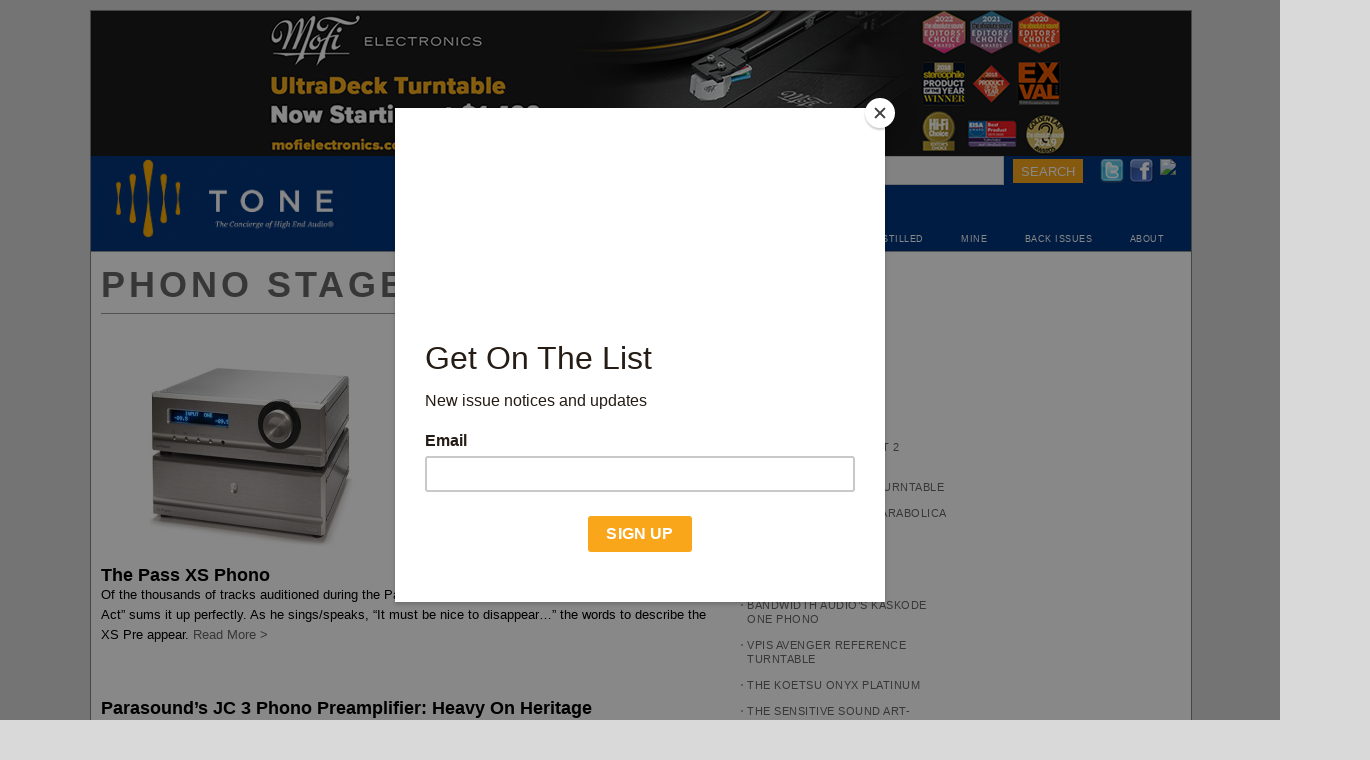

--- FILE ---
content_type: text/html; charset=UTF-8
request_url: https://www.tonepublications.com/tag/phono-stage/
body_size: 13685
content:
 




<!DOCTYPE html PUBLIC "-//W3C//DTD XHTML 1.0 Strict//EN"
"http://www.w3.org/TR/xhtml1/DTD/xhtml1-strict.dtd">
<html xmlns="http://www.w3.org/1999/xhtml">
<head>
    		<title>  Phono Stage</title>
				<meta name='robots' content='max-image-preview:large' />
<link rel='dns-prefetch' href='//www.googletagmanager.com' />
<link rel="alternate" type="application/rss+xml" title="TONEAudio MAGAZINE &raquo; Phono Stage Tag Feed" href="https://www.tonepublications.com/tag/phono-stage/feed/" />
<script type="text/javascript">
/* <![CDATA[ */
window._wpemojiSettings = {"baseUrl":"https:\/\/s.w.org\/images\/core\/emoji\/15.0.3\/72x72\/","ext":".png","svgUrl":"https:\/\/s.w.org\/images\/core\/emoji\/15.0.3\/svg\/","svgExt":".svg","source":{"concatemoji":"https:\/\/www.tonepublications.com\/wp-includes\/js\/wp-emoji-release.min.js?ver=6.6.2"}};
/*! This file is auto-generated */
!function(i,n){var o,s,e;function c(e){try{var t={supportTests:e,timestamp:(new Date).valueOf()};sessionStorage.setItem(o,JSON.stringify(t))}catch(e){}}function p(e,t,n){e.clearRect(0,0,e.canvas.width,e.canvas.height),e.fillText(t,0,0);var t=new Uint32Array(e.getImageData(0,0,e.canvas.width,e.canvas.height).data),r=(e.clearRect(0,0,e.canvas.width,e.canvas.height),e.fillText(n,0,0),new Uint32Array(e.getImageData(0,0,e.canvas.width,e.canvas.height).data));return t.every(function(e,t){return e===r[t]})}function u(e,t,n){switch(t){case"flag":return n(e,"\ud83c\udff3\ufe0f\u200d\u26a7\ufe0f","\ud83c\udff3\ufe0f\u200b\u26a7\ufe0f")?!1:!n(e,"\ud83c\uddfa\ud83c\uddf3","\ud83c\uddfa\u200b\ud83c\uddf3")&&!n(e,"\ud83c\udff4\udb40\udc67\udb40\udc62\udb40\udc65\udb40\udc6e\udb40\udc67\udb40\udc7f","\ud83c\udff4\u200b\udb40\udc67\u200b\udb40\udc62\u200b\udb40\udc65\u200b\udb40\udc6e\u200b\udb40\udc67\u200b\udb40\udc7f");case"emoji":return!n(e,"\ud83d\udc26\u200d\u2b1b","\ud83d\udc26\u200b\u2b1b")}return!1}function f(e,t,n){var r="undefined"!=typeof WorkerGlobalScope&&self instanceof WorkerGlobalScope?new OffscreenCanvas(300,150):i.createElement("canvas"),a=r.getContext("2d",{willReadFrequently:!0}),o=(a.textBaseline="top",a.font="600 32px Arial",{});return e.forEach(function(e){o[e]=t(a,e,n)}),o}function t(e){var t=i.createElement("script");t.src=e,t.defer=!0,i.head.appendChild(t)}"undefined"!=typeof Promise&&(o="wpEmojiSettingsSupports",s=["flag","emoji"],n.supports={everything:!0,everythingExceptFlag:!0},e=new Promise(function(e){i.addEventListener("DOMContentLoaded",e,{once:!0})}),new Promise(function(t){var n=function(){try{var e=JSON.parse(sessionStorage.getItem(o));if("object"==typeof e&&"number"==typeof e.timestamp&&(new Date).valueOf()<e.timestamp+604800&&"object"==typeof e.supportTests)return e.supportTests}catch(e){}return null}();if(!n){if("undefined"!=typeof Worker&&"undefined"!=typeof OffscreenCanvas&&"undefined"!=typeof URL&&URL.createObjectURL&&"undefined"!=typeof Blob)try{var e="postMessage("+f.toString()+"("+[JSON.stringify(s),u.toString(),p.toString()].join(",")+"));",r=new Blob([e],{type:"text/javascript"}),a=new Worker(URL.createObjectURL(r),{name:"wpTestEmojiSupports"});return void(a.onmessage=function(e){c(n=e.data),a.terminate(),t(n)})}catch(e){}c(n=f(s,u,p))}t(n)}).then(function(e){for(var t in e)n.supports[t]=e[t],n.supports.everything=n.supports.everything&&n.supports[t],"flag"!==t&&(n.supports.everythingExceptFlag=n.supports.everythingExceptFlag&&n.supports[t]);n.supports.everythingExceptFlag=n.supports.everythingExceptFlag&&!n.supports.flag,n.DOMReady=!1,n.readyCallback=function(){n.DOMReady=!0}}).then(function(){return e}).then(function(){var e;n.supports.everything||(n.readyCallback(),(e=n.source||{}).concatemoji?t(e.concatemoji):e.wpemoji&&e.twemoji&&(t(e.twemoji),t(e.wpemoji)))}))}((window,document),window._wpemojiSettings);
/* ]]> */
</script>
<style id='wp-emoji-styles-inline-css' type='text/css'>

	img.wp-smiley, img.emoji {
		display: inline !important;
		border: none !important;
		box-shadow: none !important;
		height: 1em !important;
		width: 1em !important;
		margin: 0 0.07em !important;
		vertical-align: -0.1em !important;
		background: none !important;
		padding: 0 !important;
	}
</style>
<link rel='stylesheet' id='wp-block-library-css' href='https://www.tonepublications.com/wp-includes/css/dist/block-library/style.min.css?ver=6.6.2' type='text/css' media='all' />
<style id='classic-theme-styles-inline-css' type='text/css'>
/*! This file is auto-generated */
.wp-block-button__link{color:#fff;background-color:#32373c;border-radius:9999px;box-shadow:none;text-decoration:none;padding:calc(.667em + 2px) calc(1.333em + 2px);font-size:1.125em}.wp-block-file__button{background:#32373c;color:#fff;text-decoration:none}
</style>
<style id='global-styles-inline-css' type='text/css'>
:root{--wp--preset--aspect-ratio--square: 1;--wp--preset--aspect-ratio--4-3: 4/3;--wp--preset--aspect-ratio--3-4: 3/4;--wp--preset--aspect-ratio--3-2: 3/2;--wp--preset--aspect-ratio--2-3: 2/3;--wp--preset--aspect-ratio--16-9: 16/9;--wp--preset--aspect-ratio--9-16: 9/16;--wp--preset--color--black: #000000;--wp--preset--color--cyan-bluish-gray: #abb8c3;--wp--preset--color--white: #ffffff;--wp--preset--color--pale-pink: #f78da7;--wp--preset--color--vivid-red: #cf2e2e;--wp--preset--color--luminous-vivid-orange: #ff6900;--wp--preset--color--luminous-vivid-amber: #fcb900;--wp--preset--color--light-green-cyan: #7bdcb5;--wp--preset--color--vivid-green-cyan: #00d084;--wp--preset--color--pale-cyan-blue: #8ed1fc;--wp--preset--color--vivid-cyan-blue: #0693e3;--wp--preset--color--vivid-purple: #9b51e0;--wp--preset--gradient--vivid-cyan-blue-to-vivid-purple: linear-gradient(135deg,rgba(6,147,227,1) 0%,rgb(155,81,224) 100%);--wp--preset--gradient--light-green-cyan-to-vivid-green-cyan: linear-gradient(135deg,rgb(122,220,180) 0%,rgb(0,208,130) 100%);--wp--preset--gradient--luminous-vivid-amber-to-luminous-vivid-orange: linear-gradient(135deg,rgba(252,185,0,1) 0%,rgba(255,105,0,1) 100%);--wp--preset--gradient--luminous-vivid-orange-to-vivid-red: linear-gradient(135deg,rgba(255,105,0,1) 0%,rgb(207,46,46) 100%);--wp--preset--gradient--very-light-gray-to-cyan-bluish-gray: linear-gradient(135deg,rgb(238,238,238) 0%,rgb(169,184,195) 100%);--wp--preset--gradient--cool-to-warm-spectrum: linear-gradient(135deg,rgb(74,234,220) 0%,rgb(151,120,209) 20%,rgb(207,42,186) 40%,rgb(238,44,130) 60%,rgb(251,105,98) 80%,rgb(254,248,76) 100%);--wp--preset--gradient--blush-light-purple: linear-gradient(135deg,rgb(255,206,236) 0%,rgb(152,150,240) 100%);--wp--preset--gradient--blush-bordeaux: linear-gradient(135deg,rgb(254,205,165) 0%,rgb(254,45,45) 50%,rgb(107,0,62) 100%);--wp--preset--gradient--luminous-dusk: linear-gradient(135deg,rgb(255,203,112) 0%,rgb(199,81,192) 50%,rgb(65,88,208) 100%);--wp--preset--gradient--pale-ocean: linear-gradient(135deg,rgb(255,245,203) 0%,rgb(182,227,212) 50%,rgb(51,167,181) 100%);--wp--preset--gradient--electric-grass: linear-gradient(135deg,rgb(202,248,128) 0%,rgb(113,206,126) 100%);--wp--preset--gradient--midnight: linear-gradient(135deg,rgb(2,3,129) 0%,rgb(40,116,252) 100%);--wp--preset--font-size--small: 13px;--wp--preset--font-size--medium: 20px;--wp--preset--font-size--large: 36px;--wp--preset--font-size--x-large: 42px;--wp--preset--spacing--20: 0.44rem;--wp--preset--spacing--30: 0.67rem;--wp--preset--spacing--40: 1rem;--wp--preset--spacing--50: 1.5rem;--wp--preset--spacing--60: 2.25rem;--wp--preset--spacing--70: 3.38rem;--wp--preset--spacing--80: 5.06rem;--wp--preset--shadow--natural: 6px 6px 9px rgba(0, 0, 0, 0.2);--wp--preset--shadow--deep: 12px 12px 50px rgba(0, 0, 0, 0.4);--wp--preset--shadow--sharp: 6px 6px 0px rgba(0, 0, 0, 0.2);--wp--preset--shadow--outlined: 6px 6px 0px -3px rgba(255, 255, 255, 1), 6px 6px rgba(0, 0, 0, 1);--wp--preset--shadow--crisp: 6px 6px 0px rgba(0, 0, 0, 1);}:where(.is-layout-flex){gap: 0.5em;}:where(.is-layout-grid){gap: 0.5em;}body .is-layout-flex{display: flex;}.is-layout-flex{flex-wrap: wrap;align-items: center;}.is-layout-flex > :is(*, div){margin: 0;}body .is-layout-grid{display: grid;}.is-layout-grid > :is(*, div){margin: 0;}:where(.wp-block-columns.is-layout-flex){gap: 2em;}:where(.wp-block-columns.is-layout-grid){gap: 2em;}:where(.wp-block-post-template.is-layout-flex){gap: 1.25em;}:where(.wp-block-post-template.is-layout-grid){gap: 1.25em;}.has-black-color{color: var(--wp--preset--color--black) !important;}.has-cyan-bluish-gray-color{color: var(--wp--preset--color--cyan-bluish-gray) !important;}.has-white-color{color: var(--wp--preset--color--white) !important;}.has-pale-pink-color{color: var(--wp--preset--color--pale-pink) !important;}.has-vivid-red-color{color: var(--wp--preset--color--vivid-red) !important;}.has-luminous-vivid-orange-color{color: var(--wp--preset--color--luminous-vivid-orange) !important;}.has-luminous-vivid-amber-color{color: var(--wp--preset--color--luminous-vivid-amber) !important;}.has-light-green-cyan-color{color: var(--wp--preset--color--light-green-cyan) !important;}.has-vivid-green-cyan-color{color: var(--wp--preset--color--vivid-green-cyan) !important;}.has-pale-cyan-blue-color{color: var(--wp--preset--color--pale-cyan-blue) !important;}.has-vivid-cyan-blue-color{color: var(--wp--preset--color--vivid-cyan-blue) !important;}.has-vivid-purple-color{color: var(--wp--preset--color--vivid-purple) !important;}.has-black-background-color{background-color: var(--wp--preset--color--black) !important;}.has-cyan-bluish-gray-background-color{background-color: var(--wp--preset--color--cyan-bluish-gray) !important;}.has-white-background-color{background-color: var(--wp--preset--color--white) !important;}.has-pale-pink-background-color{background-color: var(--wp--preset--color--pale-pink) !important;}.has-vivid-red-background-color{background-color: var(--wp--preset--color--vivid-red) !important;}.has-luminous-vivid-orange-background-color{background-color: var(--wp--preset--color--luminous-vivid-orange) !important;}.has-luminous-vivid-amber-background-color{background-color: var(--wp--preset--color--luminous-vivid-amber) !important;}.has-light-green-cyan-background-color{background-color: var(--wp--preset--color--light-green-cyan) !important;}.has-vivid-green-cyan-background-color{background-color: var(--wp--preset--color--vivid-green-cyan) !important;}.has-pale-cyan-blue-background-color{background-color: var(--wp--preset--color--pale-cyan-blue) !important;}.has-vivid-cyan-blue-background-color{background-color: var(--wp--preset--color--vivid-cyan-blue) !important;}.has-vivid-purple-background-color{background-color: var(--wp--preset--color--vivid-purple) !important;}.has-black-border-color{border-color: var(--wp--preset--color--black) !important;}.has-cyan-bluish-gray-border-color{border-color: var(--wp--preset--color--cyan-bluish-gray) !important;}.has-white-border-color{border-color: var(--wp--preset--color--white) !important;}.has-pale-pink-border-color{border-color: var(--wp--preset--color--pale-pink) !important;}.has-vivid-red-border-color{border-color: var(--wp--preset--color--vivid-red) !important;}.has-luminous-vivid-orange-border-color{border-color: var(--wp--preset--color--luminous-vivid-orange) !important;}.has-luminous-vivid-amber-border-color{border-color: var(--wp--preset--color--luminous-vivid-amber) !important;}.has-light-green-cyan-border-color{border-color: var(--wp--preset--color--light-green-cyan) !important;}.has-vivid-green-cyan-border-color{border-color: var(--wp--preset--color--vivid-green-cyan) !important;}.has-pale-cyan-blue-border-color{border-color: var(--wp--preset--color--pale-cyan-blue) !important;}.has-vivid-cyan-blue-border-color{border-color: var(--wp--preset--color--vivid-cyan-blue) !important;}.has-vivid-purple-border-color{border-color: var(--wp--preset--color--vivid-purple) !important;}.has-vivid-cyan-blue-to-vivid-purple-gradient-background{background: var(--wp--preset--gradient--vivid-cyan-blue-to-vivid-purple) !important;}.has-light-green-cyan-to-vivid-green-cyan-gradient-background{background: var(--wp--preset--gradient--light-green-cyan-to-vivid-green-cyan) !important;}.has-luminous-vivid-amber-to-luminous-vivid-orange-gradient-background{background: var(--wp--preset--gradient--luminous-vivid-amber-to-luminous-vivid-orange) !important;}.has-luminous-vivid-orange-to-vivid-red-gradient-background{background: var(--wp--preset--gradient--luminous-vivid-orange-to-vivid-red) !important;}.has-very-light-gray-to-cyan-bluish-gray-gradient-background{background: var(--wp--preset--gradient--very-light-gray-to-cyan-bluish-gray) !important;}.has-cool-to-warm-spectrum-gradient-background{background: var(--wp--preset--gradient--cool-to-warm-spectrum) !important;}.has-blush-light-purple-gradient-background{background: var(--wp--preset--gradient--blush-light-purple) !important;}.has-blush-bordeaux-gradient-background{background: var(--wp--preset--gradient--blush-bordeaux) !important;}.has-luminous-dusk-gradient-background{background: var(--wp--preset--gradient--luminous-dusk) !important;}.has-pale-ocean-gradient-background{background: var(--wp--preset--gradient--pale-ocean) !important;}.has-electric-grass-gradient-background{background: var(--wp--preset--gradient--electric-grass) !important;}.has-midnight-gradient-background{background: var(--wp--preset--gradient--midnight) !important;}.has-small-font-size{font-size: var(--wp--preset--font-size--small) !important;}.has-medium-font-size{font-size: var(--wp--preset--font-size--medium) !important;}.has-large-font-size{font-size: var(--wp--preset--font-size--large) !important;}.has-x-large-font-size{font-size: var(--wp--preset--font-size--x-large) !important;}
:where(.wp-block-post-template.is-layout-flex){gap: 1.25em;}:where(.wp-block-post-template.is-layout-grid){gap: 1.25em;}
:where(.wp-block-columns.is-layout-flex){gap: 2em;}:where(.wp-block-columns.is-layout-grid){gap: 2em;}
:root :where(.wp-block-pullquote){font-size: 1.5em;line-height: 1.6;}
</style>
<link rel='stylesheet' id='snap-style-css' href='https://www.tonepublications.com/wp-content/plugins/wp-snap-extended/snap-style.css?ver=20120208' type='text/css' media='all' />
<link rel="https://api.w.org/" href="https://www.tonepublications.com/wp-json/" /><link rel="alternate" title="JSON" type="application/json" href="https://www.tonepublications.com/wp-json/wp/v2/tags/121" /><link rel="EditURI" type="application/rsd+xml" title="RSD" href="https://www.tonepublications.com/xmlrpc.php?rsd" />
<meta name="generator" content="Site Kit by Google 1.171.0" /><meta property="og:title" name="og:title" content="Phono Stage" />
<meta property="og:type" name="og:type" content="website" />
<meta property="og:image" name="og:image" content="https://www.tonepublications.com/media/cropped-fav-icon.jpg" />
<meta property="og:description" name="og:description" content="The Concierge of High End Audio" />
<meta property="og:locale" name="og:locale" content="en_US" />
<meta property="og:site_name" name="og:site_name" content="TONEAudio MAGAZINE" />
<meta property="twitter:card" name="twitter:card" content="summary" />
<link rel="icon" href="https://www.tonepublications.com/media/cropped-fav-icon-32x32.jpg" sizes="32x32" />
<link rel="icon" href="https://www.tonepublications.com/media/cropped-fav-icon-192x192.jpg" sizes="192x192" />
<link rel="apple-touch-icon" href="https://www.tonepublications.com/media/cropped-fav-icon-180x180.jpg" />
<meta name="msapplication-TileImage" content="https://www.tonepublications.com/media/cropped-fav-icon-270x270.jpg" />
	<meta http-equiv="content-type" content="application/xhtml+xml; charset=utf-8" />
	<link rel="shortcut icon" href="/favicon.ico" />
	<link rel="icon" type="image/png" href="/favicon.png" /> 
	<link rel="alternate" type="application/rss+xml" title="RSS 2.0" href="https://www.tonepublications.com/feed/" />
	<link rel="stylesheet" href="https://www.tonepublications.com/wp-content/themes/tone/style.css?1754863974" media="screen,projection,print" type="text/css" />
	<link rel='stylesheet' href='https://fonts.googleapis.com/css?family=Oswald|Droid+Sans' type='text/css' media='all'/> 
	 <!--link rel="stylesheet" href="/_css/print.css" media="print" type="text/css" /-->
	<script id="mcjs">!function(c,h,i,m,p){m=c.createElement(h),p=c.getElementsByTagName(h)[0],m.async=1,m.src=i,p.parentNode.insertBefore(m,p)}(document,"script","https://chimpstatic.com/mcjs-connected/js/users/61d02b4a6df83bf499ff85171/e80d823142e1b75ea713f3e5f.js");</script>
</head>
<body class="tone tag tag-phono-stage">
  <div id="wrapper">
  
    <div id="top_banner" style="width:1100px;height:140px;background-color:#02357b"><a href="https://bit.ly/tone_mfe_ultra"><img src="https://www.tonepublications.com/media/2024/10/mofi-3-banner.png" alt="" width="1100" height="145" class="alignnone size-full wp-image-28984" /></a></div>	
	<div id="header">
	  <h4><a href='https://www.tonepublications.com'>TONEAudio MAGAZINE</a> <span>The Concierge of High End Audio</span></h4>	  
	  <div id="search">
	  	<form method="GET" action="/search">
	  	<input type="text" value="" name="q" placeholder="">
	  	<input name="subscribe" value="SEARCH" class="submit" type="submit"> 
	  	</form>
	  </div>
	 
	  
	  <div id="instagram"><a href="https://instagram.com/toneaudiomagazine" target=_blank"><img src="https://upload.wikimedia.org/wikipedia/commons/e/e7/Instagram_logo_2016.svg"></a></div>
	  <div id="facebook"><a href="https://www.facebook.com/pages/TONEAudio-magazine/202814503091701" target=_blank"><img src="/wp-content/themes/tone/img/facebook-24x24.png"></a></div>
	  <div id="twitter"><a href="https://www.twitter.com/toneaudio/" target=_blank"><img src="/wp-content/themes/tone/img/twitter-24x24.png"></a></div>
	  <div id="gcs"></div>
 
        <div id="submenu1">
          <span><a href="/industry-news/">NEWS</a></span>
          <span><a href="/review/">REVIEWS</a></span>
          <span><a href="/blog/">BLOG</a></span>
          <span><a href="/music/">MUSIC</a></span>
          <span><a href="/audiophile-apartment/">AUDIOPHILE APARTMENT</a></span>
          <span><a href="/distilled/">DISTILLED</a></span>
          <span><a href="/mine/">MINE</a></span>
          <span><a href="/magazine/">BACK ISSUES</a></span>
          <span><a href="/staff/">ABOUT</a></span>
	  </div>
	  
	</div><!-- #header -->
	
	<div id="access">
		<div class="skip-link"><a href="#content" title="Skip to content">Skip to content</a></div>
	</div><!-- #access -->

	<div id="container">
        
        <div id="side-wrapper">
	<div id="advertising" class="sidebar">

		</div><!-- /#advertising /.sidebar -->
	
	
	
	


	
</div><!-- /#side-wrapper -->
		<div id="content">
		  

      	         
	
		<h1>Phono Stage</h1>
	
		<div class="post">
			  
		</div>
		<hr />
		
					<div id="post-19925" class="post">
				<div class="entry-content">
				<a href="https://www.tonepublications.com/analog/the-pass-xs-phono/"><img  class="landscape thumbnail medium category-thumb" width="300" height="207" alt="The Pass XS Phono" itemprop="image" src="https://www.tonepublications.com/media/TWEB-PASS-XSPRE-frnt-300x207.jpg" /></a>				
				
				<h2 class="entry-title"><a href="https://www.tonepublications.com/analog/the-pass-xs-phono/" title="Gear Review: The Pass XS Phono" rel="bookmark">The Pass XS Phono				</a></h2>
							
			
				<p>
				Of the thousands of tracks auditioned during the Pass XS Preamplifier’s stay here, Lou Reed’s “Vanishing Act” sums it up perfectly. As he sings/speaks, “It must be nice to disappear…” the words to describe the XS Pre appear.			
				  
 				<a href="https://www.tonepublications.com/analog/the-pass-xs-phono/" title="The Pass XS Phono" rel="bookmark">Read More &gt; </a>
				</p>
				</div>
				
				
			</div><!-- #post -->
			<hr />
			<div id="post-7153" class="post">
				<div class="entry-content">
								
				
				<h2 class="entry-title"><a href="https://www.tonepublications.com/analog/parasounds-jc-3-phono-preamplifier-heavy-on-heritage/" title="Gear Review: Parasound&#8217;s JC 3 Phono Preamplifier:  Heavy On Heritage" rel="bookmark">Parasound&#8217;s JC 3 Phono Preamplifier:  Heavy On Heritage				</a></h2>
							
			
				<p>
				
If you aren’t old enough to know about John Curl, suffice it to say that he was responsible for more than a handful of legendary designs and one of the world’s greatest phonostages, the Vendetta Research—a product still held in great esteem by many audiophiles.			
				  
 				<a href="https://www.tonepublications.com/analog/parasounds-jc-3-phono-preamplifier-heavy-on-heritage/" title="Parasound&#8217;s JC 3 Phono Preamplifier:  Heavy On Heritage" rel="bookmark">Read More &gt; </a>
				</p>
				</div>
				
				
			</div><!-- #post -->
			<hr />



	<div id="social">
	
		<div id="plusone_foot">
			<!-- Place this tag where you want the +1 button to render -->
			<div class="g-plusone" data-size="medium"></div>
		</div>
		
		<div id="tweet_foot">
			<a href="https://twitter.com/share" class="twitter-share-button" data-count="horizontal" data-via="ToneAudio">Tweet</a><script type="text/javascript" src="https://platform.twitter.com/widgets.js"></script>
		</div>

		<div id="facebook_foot">
			<div id="fb-root"></div><script src="https://connect.facebook.net/en_US/all.js#appId=192315327491916&amp;xfbml=1"></script><fb:like href="https://www.tonepublications.com/tag/phono-stage/" send="true" width="450" show_faces="true" font=""></fb:like>
		</div>
		
	</div>
 

	 
				
		
		
			
<div class="copyright-rss">
	<p>Please note that all TONE and TONE related text and images are copyright &copy; 2005–2026 TONE Magazine and The Audiophile Apartment. The RSS feed provided is for personal, non-commercial use only.</p>
	<p>If you are not reading this content in your news aggregator, RSS reader, or direct, then the site you are looking at may be guilty of copyright infringement. If you locate this anywhere, please contact <a href="/cdn-cgi/l/email-protection" class="__cf_email__" data-cfemail="ff959a9999bf8b90919a8f8a9d93969c9e8b9690918cd19c9092">[email&#160;protected]</a> so we can take action immediately.</p>
</div>
  
		</div><!-- #content -->


<div id="rightbar-wrapper">
	








































 
		<div id="sidebar-links" class="sidebar analog">
<h4>More Analog</h4>
<ul>
	<li><a href="https://www.tonepublications.com/analog/ana-mighty-sound/" title="ANA Mighty Sound" rel="bookmark">ANA Mighty Sound</a></li>
	<li><a href="https://www.tonepublications.com/analog/the-grado-statement-2-cartridge/" title="The Grado Statement 2 Cartridge" rel="bookmark">The Grado Statement 2 Cartridge</a></li>
	<li><a href="https://www.tonepublications.com/analog/the-luxman-pd-171a-turntable/" title="The Luxman PD-171A Turntable" rel="bookmark">The Luxman PD-171A Turntable</a></li>
	<li><a href="https://www.tonepublications.com/analog/grand-prix-audios-parabolica-turntable/" title="Grand Prix Audio&#8217;s Parabolica Turntable" rel="bookmark">Grand Prix Audio&#8217;s Parabolica Turntable</a></li>
	<li><a href="https://www.tonepublications.com/analog/eats-e-glo-phono/" title="EATs E-Glo Phono" rel="bookmark">EATs E-Glo Phono</a></li>
	<li><a href="https://www.tonepublications.com/analog/mofis-ultra-deck-m/" title="MoFi&#8217;s Ultra Deck + M" rel="bookmark">MoFi&#8217;s Ultra Deck + M</a></li>
	<li><a href="https://www.tonepublications.com/analog/bandwidth-audios-kaskode-one-phono/" title="Bandwidth Audio&#8217;s Kaskode One phono" rel="bookmark">Bandwidth Audio&#8217;s Kaskode One phono</a></li>
	<li><a href="https://www.tonepublications.com/analog/vpis-avenger-reference-turntable/" title="VPIs Avenger Reference Turntable" rel="bookmark">VPIs Avenger Reference Turntable</a></li>
	<li><a href="https://www.tonepublications.com/analog/the-koetsu-onyx-platinum/" title="The Koetsu Onyx Platinum" rel="bookmark">The Koetsu Onyx Platinum</a></li>
	<li><a href="https://www.tonepublications.com/analog/the-sensitive-sound-art-majestic-mc-cartridge/" title="The Sensitive Sound Art-Majestic MC Cartridge" rel="bookmark">The Sensitive Sound Art-Majestic MC Cartridge</a></li>
	<li><a href="https://www.tonepublications.com/analog/the-clearaudio-charisma-v2/" title="The Clearaudio Charisma V2" rel="bookmark">The Clearaudio Charisma V2</a></li>
	<li><a href="https://www.tonepublications.com/analog/worlds-first-review-vpis-voyager/" title="World&#8217;s First Review: VPI&#8217;s Voyager" rel="bookmark">World&#8217;s First Review: VPI&#8217;s Voyager</a></li>
	<li><a href="https://www.tonepublications.com/analog/first-listen-the-new-technics-sp-10/" title="First Listen: The new Technics SP-10R" rel="bookmark">First Listen: The new Technics SP-10R</a></li>
	<li><a href="https://www.tonepublications.com/analog/the-levin-record-cleaning-brush/" title="The Levin Record Cleaning Brush" rel="bookmark">The Levin Record Cleaning Brush</a></li>
	<li><a href="https://www.tonepublications.com/analog/a-2995-marvel-the-eat-e-glo-s-hybridtube-phonostage/" title="A $2,995 Marvel &#8211; The EAT E-Glo S Hybrid/Tube Phonostage" rel="bookmark">A $2,995 Marvel &#8211; The EAT E-Glo S Hybrid/Tube Phonostage</a></li>
	<li><a href="https://www.tonepublications.com/analog/the-gold-note-mediterraneo-turntable/" title="The Gold Note Mediterraneo Turntable" rel="bookmark">The Gold Note Mediterraneo Turntable</a></li>
	<li><a href="https://www.tonepublications.com/analog/eats-glow-s-phonostage/" title="EAT&#8217;s GLOW S phonostage" rel="bookmark">EAT&#8217;s GLOW S phonostage</a></li>
	<li><a href="https://www.tonepublications.com/analog/the-avid-volvere-sp-turntable/" title="The AVID Volvere SP Turntable" rel="bookmark">The AVID Volvere SP Turntable</a></li>
	<li><a href="https://www.tonepublications.com/analog/the-gold-note-ph-10-phonostage/" title="The Gold Note PH-10 Phonostage" rel="bookmark">The Gold Note PH-10 Phonostage</a></li>
	<li><a href="https://www.tonepublications.com/analog/the-brinkmann-audio-ront-ii-power-supply/" title="The Brinkmann Audio RoNt II Power Supply" rel="bookmark">The Brinkmann Audio RoNt II Power Supply</a></li>
	<li><a href="https://www.tonepublications.com/analog/originlivecalypso/" title="Origin Live&#8217;s Calypso Turntable and Encounter Tonearm" rel="bookmark">Origin Live&#8217;s Calypso Turntable and Encounter Tonearm</a></li>
	<li><a href="https://www.tonepublications.com/analog/the-eat-b-sharp-turntable/" title="The EAT B-Sharp Turntable" rel="bookmark">The EAT B-Sharp Turntable</a></li>
	<li><a href="https://www.tonepublications.com/analog/the-pass-xs-phono/" title="The Pass XS Phono" rel="bookmark">The Pass XS Phono</a></li>
	<li><a href="https://www.tonepublications.com/analog/the-grand-prix-audio-monaco-2-0-turntable/" title="The Grand Prix Audio Monaco 2.0 Turntable" rel="bookmark">The Grand Prix Audio Monaco 2.0 Turntable</a></li>
	<li><a href="https://www.tonepublications.com/analog/the-gold-note-donatello-mc-cartridge/" title="The Gold Note Donatello MC Cartridge" rel="bookmark">The Gold Note Donatello MC Cartridge</a></li>
	<li><a href="https://www.tonepublications.com/analog/we-begin-the-technics-project/" title="We Begin the Technics Project!" rel="bookmark">We Begin the Technics Project!</a></li>
	<li><a href="https://www.tonepublications.com/analog/the-gold-note-machiavelli-cartridge/" title="The Gold Note Machiavelli Cartridge" rel="bookmark">The Gold Note Machiavelli Cartridge</a></li>
	<li><a href="https://www.tonepublications.com/analog/channel-islands-peq-1-mk-2-phonostage/" title="Channel Islands PEQ 1 mk.2 Phonostage" rel="bookmark">Channel Islands PEQ 1 mk.2 Phonostage</a></li>
	<li><a href="https://www.tonepublications.com/analog/the-technics-sl-1200g-turntable/" title="The Technics SL-1200G Turntable" rel="bookmark">The Technics SL-1200G Turntable</a></li>
	<li><a href="https://www.tonepublications.com/review/the-brinkmann-audio-bardo-turntable/" title="The Brinkmann Audio Bardo Turntable" rel="bookmark">The Brinkmann Audio Bardo Turntable</a></li>
	<li><a href="https://www.tonepublications.com/analog/18470/" title="The Pear Audio Kid Howard Turntable" rel="bookmark">The Pear Audio Kid Howard Turntable</a></li>
	<li><a href="https://www.tonepublications.com/analog/audiophile-pressing-the-rolling-stones-in-mono/" title="Audiophile Pressing: The Rolling Stones in Mono" rel="bookmark">Audiophile Pressing: The Rolling Stones in Mono</a></li>
	<li><a href="https://www.tonepublications.com/review/vpi-classic-two-turntable-2/" title="VPI Classic Two Turntable" rel="bookmark">VPI Classic Two Turntable</a></li>
	<li><a href="https://www.tonepublications.com/analog/grateful-dead-american-beauty/" title="Grateful Dead &#8211; American Beauty" rel="bookmark">Grateful Dead &#8211; American Beauty</a></li>
	<li><a href="https://www.tonepublications.com/analog/mastodon-blood-mountain/" title="Mastodon &#8211; Blood Mountain" rel="bookmark">Mastodon &#8211; Blood Mountain</a></li>
	<li><a href="https://www.tonepublications.com/analog/waxahatchee-ivy-trip/" title="Waxahatchee &#8211; Ivy Trip" rel="bookmark">Waxahatchee &#8211; Ivy Trip</a></li>
	<li><a href="https://www.tonepublications.com/analog/lightening-bolt/" title="Lightning Bolt" rel="bookmark">Lightning Bolt</a></li>
	<li><a href="https://www.tonepublications.com/analog/sometimes-i-sit-and-think-and-sometimes-i-just-sit/" title="Sometimes I Sit and Think, and Sometimes I Just Sit" rel="bookmark">Sometimes I Sit and Think, and Sometimes I Just Sit</a></li>
	<li><a href="https://www.tonepublications.com/analog/another-day-another-time/" title="Another Day Another Time" rel="bookmark">Another Day Another Time</a></li>
	<li><a href="https://www.tonepublications.com/analog/bob-dylan-shadows-in-the-night/" title="Bob Dylan &#8211; Shadows in the Night" rel="bookmark">Bob Dylan &#8211; Shadows in the Night</a></li>
	<li><a href="https://www.tonepublications.com/review/ifi-audio-iphono-mini-phonostage/" title="iFi Audio iPhono Mini Phonostage" rel="bookmark">iFi Audio iPhono Mini Phonostage</a></li>
	<li><a href="https://www.tonepublications.com/analog/justin-townes-earle-2/" title="Justin Townes Earle" rel="bookmark">Justin Townes Earle</a></li>
	<li><a href="https://www.tonepublications.com/review/rega-rp10-turntable/" title="Rega RP10 Turntable" rel="bookmark">Rega RP10 Turntable</a></li>
	<li><a href="https://www.tonepublications.com/review/primary-control-tonearm/" title="Primary Control Tonearm" rel="bookmark">Primary Control Tonearm</a></li>
	<li><a href="https://www.tonepublications.com/review/vpi-classic-two-turntable/" title="VPI Classic Two Turntable" rel="bookmark">VPI Classic Two Turntable</a></li>
	<li><a href="https://www.tonepublications.com/review/van-alstine-vision-phono-preamplifier/" title="Van Alstine Vision Phono Preamplifier" rel="bookmark">Van Alstine Vision Phono Preamplifier</a></li>
	<li><a href="https://www.tonepublications.com/review/simaudio-moon-evolution-610lp-phonostage/" title="Simaudio MOON Evolution 610LP phonostage" rel="bookmark">Simaudio MOON Evolution 610LP phonostage</a></li>
	<li><a href="https://www.tonepublications.com/analog/ortofons-2m-black/" title="Ortofon&#8217;s 2M Black" rel="bookmark">Ortofon&#8217;s 2M Black</a></li>
	<li><a href="https://www.tonepublications.com/review/ortofon-6nx-tsw1010-tonearm-cable/" title="Ortofon 6NX-TSW1010 Tonearm Cable" rel="bookmark">Ortofon 6NX-TSW1010 Tonearm Cable</a></li>
	<li><a href="https://www.tonepublications.com/analog/leonard-cohen-the-future/" title="Leonard Cohen &#8211; The Future" rel="bookmark">Leonard Cohen &#8211; The Future</a></li>
</ul>

</div>
























 






 









 






 






 







 







 
	<div id="sidebar-links" class="sidebar">
<h4>Previous Vinyl</h4>
<ul>
	<li><a href="https://www.tonepublications.com/analog/audiophile-pressing-the-rolling-stones-in-mono/" title="Audiophile Pressing: The Rolling Stones in Mono" rel="bookmark">Audiophile Pressing: The Rolling Stones in Mono</a></li>
	<li><a href="https://www.tonepublications.com/analog/grateful-dead-american-beauty/" title="Grateful Dead &#8211; American Beauty" rel="bookmark">Grateful Dead &#8211; American Beauty</a></li>
	<li><a href="https://www.tonepublications.com/analog/leonard-cohen-the-future/" title="Leonard Cohen &#8211; The Future" rel="bookmark">Leonard Cohen &#8211; The Future</a></li>
	<li><a href="https://www.tonepublications.com/analog/kiss-alive/" title="Kiss &#8211; Alive!" rel="bookmark">Kiss &#8211; Alive!</a></li>
	<li><a href="https://www.tonepublications.com/analog/aztec-camera-high-land-hard-rain/" title="Aztec Camera &#8211; High Land, Hard Rain" rel="bookmark">Aztec Camera &#8211; High Land, Hard Rain</a></li>
	<li><a href="https://www.tonepublications.com/analog/hall-and-oates-voices/" title="Hall and Oates &#8211; Voices" rel="bookmark">Hall and Oates &#8211; Voices</a></li>
	<li><a href="https://www.tonepublications.com/analog/carole-king-tapestry-2/" title="Carole King &#8211; Tapestry" rel="bookmark">Carole King &#8211; Tapestry</a></li>
	<li><a href="https://www.tonepublications.com/analog/billy-joel-the-stranger/" title="Billy Joel &#8211; The Stranger" rel="bookmark">Billy Joel &#8211; The Stranger</a></li>
	<li><a href="https://www.tonepublications.com/analog/rickie-lee-jones-rickie-lee-jones-2/" title="Rickie Lee Jones &#8211; Rickie Lee Jones" rel="bookmark">Rickie Lee Jones &#8211; Rickie Lee Jones</a></li>
	<li><a href="https://www.tonepublications.com/analog/elvis-costello-king-of-america/" title="Elvis Costello &#8211; King of America" rel="bookmark">Elvis Costello &#8211; King of America</a></li>
	<li><a href="https://www.tonepublications.com/analog/neil-young-live-at-the-cellar-door/" title="Neil Young &#8211; Live at the Cellar Door" rel="bookmark">Neil Young &#8211; Live at the Cellar Door</a></li>
	<li><a href="https://www.tonepublications.com/analog/tosca-j-a-c/" title="Tosca &#8211; j.a.c." rel="bookmark">Tosca &#8211; j.a.c.</a></li>
	<li><a href="https://www.tonepublications.com/analog/snoop-lion-reincarcerated/" title="Snoop Lion &#8211; Reincarcerated" rel="bookmark">Snoop Lion &#8211; Reincarcerated</a></li>
	<li><a href="https://www.tonepublications.com/analog/nwa-straight-outta-compton-20th-anniversary-edition/" title="NWA &#8211; Straight Outta Compton, 20th Anniversary Edition" rel="bookmark">NWA &#8211; Straight Outta Compton, 20th Anniversary Edition</a></li>
	<li><a href="https://www.tonepublications.com/analog/de-la-soul-3-feet-high-and-rising/" title="De La Soul &#8211; 3 Feet High and Rising" rel="bookmark">De La Soul &#8211; 3 Feet High and Rising</a></li>
	<li><a href="https://www.tonepublications.com/analog/gary-numan-7879-box-set/" title="Gary Numan &#8211; 78/79 Box Set" rel="bookmark">Gary Numan &#8211; 78/79 Box Set</a></li>
	<li><a href="https://www.tonepublications.com/analog/faust-faust-so-far-faust-iv/" title="Faust &#8211; Faust So Far, Faust IV" rel="bookmark">Faust &#8211; Faust So Far, Faust IV</a></li>
	<li><a href="https://www.tonepublications.com/analog/neu-neu-neu-2-neu-75-neu-86/" title="NEU! &#8211; NEU!, NEU 2, NEU 75, NEU 86" rel="bookmark">NEU! &#8211; NEU!, NEU 2, NEU 75, NEU 86</a></li>
	<li><a href="https://www.tonepublications.com/analog/foreigner-foreigner/" title="Foreigner &#8211; Foreigner" rel="bookmark">Foreigner &#8211; Foreigner</a></li>
	<li><a href="https://www.tonepublications.com/analog/kate-bush-hounds-of-love/" title="Kate Bush &#8211; Hounds of Love" rel="bookmark">Kate Bush &#8211; Hounds of Love</a></li>
	<li><a href="https://www.tonepublications.com/analog/grateful-dead-the-warner-brothers-studio-albums/" title="Grateful Dead &#8211; The Warner Brothers Studio Albums" rel="bookmark">Grateful Dead &#8211; The Warner Brothers Studio Albums</a></li>
	<li><a href="https://www.tonepublications.com/analog/kate-bush-the-sensual-world/" title="Kate Bush &#8211; The Sensual World" rel="bookmark">Kate Bush &#8211; The Sensual World</a></li>
	<li><a href="https://www.tonepublications.com/analog/ella-fitzgerald-and-duke-ellington-ella-and-duke-at-the-cote-d%e2%80%99azur/" title="Ella Fitzgerald and Duke Ellington &#8211; Ella and Duke at the Cote D’Azur" rel="bookmark">Ella Fitzgerald and Duke Ellington &#8211; Ella and Duke at the Cote D’Azur</a></li>
	<li><a href="https://www.tonepublications.com/analog/little-feat-waiting-for-columbus/" title="Little Feat &#8211; Waiting For Columbus" rel="bookmark">Little Feat &#8211; Waiting For Columbus</a></li>
	<li><a href="https://www.tonepublications.com/analog/art-blakey-and-the-jazz-messengers-indestructible-2/" title="Art Blakey and the Jazz Messengers &#8211; Indestructible" rel="bookmark">Art Blakey and the Jazz Messengers &#8211; Indestructible</a></li>
	<li><a href="https://www.tonepublications.com/analog/yaz-upstairs-at-eric%e2%80%99s/" title="Yaz &#8211; Upstairs at Eric’s" rel="bookmark">Yaz &#8211; Upstairs at Eric’s</a></li>
	<li><a href="https://www.tonepublications.com/analog/tears-for-fears-the-seeds-of-love-songs-from-the-big-chair/" title="Tears For Fears &#8211; The Seeds of Love &#038; Songs From the Big Chair" rel="bookmark">Tears For Fears &#8211; The Seeds of Love &#038; Songs From the Big Chair</a></li>
	<li><a href="https://www.tonepublications.com/analog/the-beatles-the-beatles-stereo-box-set/" title="The Beatles &#8211; The Beatles Stereo Box Set" rel="bookmark">The Beatles &#8211; The Beatles Stereo Box Set</a></li>
	<li><a href="https://www.tonepublications.com/analog/meshell-ndegeocello-pour-une-ame-souveraine-a-tribute-to-nina-simone/" title="Meshell Ndegeocello &#8211; Pour Une Ame Souveraine: A Tribute to Nina Simone" rel="bookmark">Meshell Ndegeocello &#8211; Pour Une Ame Souveraine: A Tribute to Nina Simone</a></li>
	<li><a href="https://www.tonepublications.com/analog/lynyrd-skynyrd-pronounced-leh-nerd-skin-nerd/" title="Lynyrd Skynyrd &#8211; Pronounced Leh-Nerd Skin-Nerd" rel="bookmark">Lynyrd Skynyrd &#8211; Pronounced Leh-Nerd Skin-Nerd</a></li>
	<li><a href="https://www.tonepublications.com/analog/the-allman-brothers-band-eat-a-peach/" title="The Allman Brothers Band &#8211; Eat a Peach" rel="bookmark">The Allman Brothers Band &#8211; Eat a Peach</a></li>
	<li><a href="https://www.tonepublications.com/analog/carole-king-tapestry/" title="Carole King &#8211; Tapestry" rel="bookmark">Carole King &#8211; Tapestry</a></li>
	<li><a href="https://www.tonepublications.com/analog/sly-and-the-family-stone-there%e2%80%99s-a-riot-going-on/" title="Sly and the Family Stone &#8211; There’s a Riot Going On" rel="bookmark">Sly and the Family Stone &#8211; There’s a Riot Going On</a></li>
	<li><a href="https://www.tonepublications.com/analog/rickie-lee-jones-rickie-lee-jones/" title="Rickie Lee Jones &#8211; Rickie Lee Jones" rel="bookmark">Rickie Lee Jones &#8211; Rickie Lee Jones</a></li>
	<li><a href="https://www.tonepublications.com/analog/zz-top-deguello/" title="ZZ Top &#8211; Deguello" rel="bookmark">ZZ Top &#8211; Deguello</a></li>
	<li><a href="https://www.tonepublications.com/analog/zz-top-rio-grande-mud/" title="ZZ Top &#8211; Rio Grande Mud" rel="bookmark">ZZ Top &#8211; Rio Grande Mud</a></li>
	<li><a href="https://www.tonepublications.com/analog/ted-nugent-cat-scratch-fever/" title="Ted Nugent &#8211; Cat Scratch Fever" rel="bookmark">Ted Nugent &#8211; Cat Scratch Fever</a></li>
	<li><a href="https://www.tonepublications.com/analog/the-b-52%e2%80%99s-the-b-52%e2%80%99s/" title="The B-52’s &#8211; The B-52’s" rel="bookmark">The B-52’s &#8211; The B-52’s</a></li>
	<li><a href="https://www.tonepublications.com/analog/inxs-kick/" title="INXS &#8211; Kick" rel="bookmark">INXS &#8211; Kick</a></li>
	<li><a href="https://www.tonepublications.com/analog/iron-and-wine-kiss-each-other-clean/" title="Iron and Wine &#8211; Kiss Each Other Clean" rel="bookmark">Iron and Wine &#8211; Kiss Each Other Clean</a></li>
	<li><a href="https://www.tonepublications.com/analog/art-pepper-the-complete-art-pepper-at-ronnie-scott%e2%80%99s-club-london-1980/" title="Art Pepper &#8211; The Complete Art Pepper At Ronnie Scott’s Club: London 1980" rel="bookmark">Art Pepper &#8211; The Complete Art Pepper At Ronnie Scott’s Club: London 1980</a></li>
	<li><a href="https://www.tonepublications.com/analog/this-mortal-coil-it%e2%80%99ll-end-in-tears/" title="This Mortal Coil &#8211; It’ll End In Tears" rel="bookmark">This Mortal Coil &#8211; It’ll End In Tears</a></li>
	<li><a href="https://www.tonepublications.com/analog/the-afghan-whigs-gentlemen/" title="The Afghan Whigs &#8211; Gentlemen" rel="bookmark">The Afghan Whigs &#8211; Gentlemen</a></li>
	<li><a href="https://www.tonepublications.com/analog/gladiator-music-from-the-original-soundtrack/" title="Gladiator: Music from the Original Soundtrack" rel="bookmark">Gladiator: Music from the Original Soundtrack</a></li>
	<li><a href="https://www.tonepublications.com/analog/falla-the-three-cornered-hat-ballet-la-vida-breve-interlude-and-dance-teresa-berganza-mezzosuisse-romande-orchestraernst-ansermet/" title="Falla &#8211; The Three Cornered Hat Ballet; La Vida Breve: Interlude and Dance   Teresa Berganza, mezzo/Suisse Romande Orchestra/Ernst Ansermet" rel="bookmark">Falla &#8211; The Three Cornered Hat Ballet; La Vida Breve: Interlude and Dance   Teresa Berganza, mezzo/Suisse Romande Orchestra/Ernst Ansermet</a></li>
	<li><a href="https://www.tonepublications.com/analog/ataulfo-argentalondon-symphony-orchestra-espana/" title="Ataulfo Argenta/London Symphony Orchestra &#8211; Espana!" rel="bookmark">Ataulfo Argenta/London Symphony Orchestra &#8211; Espana!</a></li>
	<li><a href="https://www.tonepublications.com/analog/dead-can-dance-spiritchaser-and-into-the-labyrinth/" title="Dead Can Dance &#8211; Spiritchaser and Into the Labyrinth" rel="bookmark">Dead Can Dance &#8211; Spiritchaser and Into the Labyrinth</a></li>
	<li><a href="https://www.tonepublications.com/analog/boston-boston/" title="Boston &#8211; Boston" rel="bookmark">Boston &#8211; Boston</a></li>
	<li><a href="https://www.tonepublications.com/analog/grand-funk-railroad-we%e2%80%99re-an-american-band/" title="Grand Funk Railroad &#8211; We’re an American Band" rel="bookmark">Grand Funk Railroad &#8211; We’re an American Band</a></li>
	<li><a href="https://www.tonepublications.com/analog/canned-heat-boogie-with-canned-heat/" title="Canned Heat &#8211; Boogie With Canned Heat" rel="bookmark">Canned Heat &#8211; Boogie With Canned Heat</a></li>
	<li><a href="https://www.tonepublications.com/analog/xtc-skylarking/" title="XTC &#8211; Skylarking" rel="bookmark">XTC &#8211; Skylarking</a></li>
	<li><a href="https://www.tonepublications.com/analog/abba-the-vinyl-collection/" title="ABBA &#8211; The Vinyl Collection" rel="bookmark">ABBA &#8211; The Vinyl Collection</a></li>
	<li><a href="https://www.tonepublications.com/analog/lard-free-iii/" title="Lard Free &#8211; III" rel="bookmark">Lard Free &#8211; III</a></li>
	<li><a href="https://www.tonepublications.com/analog/japan-quiet-life/" title="Japan &#8211; Quiet Life" rel="bookmark">Japan &#8211; Quiet Life</a></li>
	<li><a href="https://www.tonepublications.com/analog/supertramp-breakfast-in-america/" title="Supertramp &#8211; Breakfast In America" rel="bookmark">Supertramp &#8211; Breakfast In America</a></li>
	<li><a href="https://www.tonepublications.com/analog/etta-james-at-last/" title="Etta James &#8211; At Last!" rel="bookmark">Etta James &#8211; At Last!</a></li>
	<li><a href="https://www.tonepublications.com/analog/the-clash-the-clash/" title="The Clash &#8211; The Clash" rel="bookmark">The Clash &#8211; The Clash</a></li>
	<li><a href="https://www.tonepublications.com/analog/fleetwood-mac-rumours/" title="Fleetwood Mac &#8211; Rumours" rel="bookmark">Fleetwood Mac &#8211; Rumours</a></li>
	<li><a href="https://www.tonepublications.com/analog/kc-and-the-sunshine-band-kc-and-the-sunshine-band/" title="KC and the Sunshine Band &#8211; KC and the Sunshine Band" rel="bookmark">KC and the Sunshine Band &#8211; KC and the Sunshine Band</a></li>
	<li><a href="https://www.tonepublications.com/analog/sisters-of-mercy-first-and-last-and-always/" title="Sisters Of Mercy &#8211; First And Last And Always" rel="bookmark">Sisters Of Mercy &#8211; First And Last And Always</a></li>
	<li><a href="https://www.tonepublications.com/analog/explosions-in-the-sky-take-care-take-care-take-care/" title="Explosions in the Sky &#8211; take care, take care, take care" rel="bookmark">Explosions in the Sky &#8211; take care, take care, take care</a></li>
	<li><a href="https://www.tonepublications.com/analog/the-dream-syndicate-the-days-of-wine-and-roses/" title="The Dream Syndicate &#8211; The Days of Wine and Roses" rel="bookmark">The Dream Syndicate &#8211; The Days of Wine and Roses</a></li>
	<li><a href="https://www.tonepublications.com/analog/prince-controversy-dirty-mind-and-1999/" title="Prince &#8211; Controversy, Dirty Mind, and 1999" rel="bookmark">Prince &#8211; Controversy, Dirty Mind, and 1999</a></li>
	<li><a href="https://www.tonepublications.com/analog/cheap-trick-in-color/" title="Cheap Trick &#8211; In Color" rel="bookmark">Cheap Trick &#8211; In Color</a></li>
	<li><a href="https://www.tonepublications.com/analog/elvis-costello-and-the-attractions-get-happy/" title="Elvis Costello and the Attractions &#8211; Get Happy" rel="bookmark">Elvis Costello and the Attractions &#8211; Get Happy</a></li>
	<li><a href="https://www.tonepublications.com/analog/santana-moonflower/" title="Santana &#8211;  Moonflower" rel="bookmark">Santana &#8211;  Moonflower</a></li>
	<li><a href="https://www.tonepublications.com/analog/frank-sinatra-swing-along-with-me/" title="Frank Sinatra &#8211; Swing Along With Me" rel="bookmark">Frank Sinatra &#8211; Swing Along With Me</a></li>
	<li><a href="https://www.tonepublications.com/analog/stevie-wonder-talking-book/" title="Stevie Wonder &#8211; Talking Book" rel="bookmark">Stevie Wonder &#8211; Talking Book</a></li>
	<li><a href="https://www.tonepublications.com/analog/hiromi-kanda-days-of-yesterday/" title="Hiromi Kanda &#8211; Days of Yesterday" rel="bookmark">Hiromi Kanda &#8211; Days of Yesterday</a></li>
	<li><a href="https://www.tonepublications.com/analog/ufo-lights-out/" title="UFO &#8211; Lights Out" rel="bookmark">UFO &#8211; Lights Out</a></li>
	<li><a href="https://www.tonepublications.com/analog/stan-getz-the-1953-54-clefnorgren-studio-sessions/" title="Stan Getz &#8211; The 1953-54 Clef/Norgren Studio Sessions" rel="bookmark">Stan Getz &#8211; The 1953-54 Clef/Norgren Studio Sessions</a></li>
	<li><a href="https://www.tonepublications.com/analog/bon-iver-bon-iver/" title="Bon Iver &#8211; Bon Iver" rel="bookmark">Bon Iver &#8211; Bon Iver</a></li>
	<li><a href="https://www.tonepublications.com/analog/quicksilver-messenger-service-quicksilver-messenger-service-and-happy-trails/" title="Quicksilver Messenger Service &#8211; Quicksilver Messenger Service and Happy Trails" rel="bookmark">Quicksilver Messenger Service &#8211; Quicksilver Messenger Service and Happy Trails</a></li>
	<li><a href="https://www.tonepublications.com/analog/madeleine-peyroux-standing-on-the-rooftop/" title="Madeleine Peyroux &#8211; Standing on the Rooftop" rel="bookmark">Madeleine Peyroux &#8211; Standing on the Rooftop</a></li>
	<li><a href="https://www.tonepublications.com/analog/rod-stewart-gasoline-alley/" title="Rod Stewart &#8211; Gasoline Alley" rel="bookmark">Rod Stewart &#8211; Gasoline Alley</a></li>
	<li><a href="https://www.tonepublications.com/analog/jean-michel-jarre-rarities-oxygene-equinoxe-and-magnetic-fields/" title="Jean Michel Jarre &#8211; Rarities, Oxygene, Equinoxe, and Magnetic Fields" rel="bookmark">Jean Michel Jarre &#8211; Rarities, Oxygene, Equinoxe, and Magnetic Fields</a></li>
	<li><a href="https://www.tonepublications.com/analog/wilco-the-whole-love-2/" title="Wilco &#8211; The Whole Love" rel="bookmark">Wilco &#8211; The Whole Love</a></li>
	<li><a href="https://www.tonepublications.com/analog/james-taylor-jt/" title="James Taylor &#8211; JT" rel="bookmark">James Taylor &#8211; JT</a></li>
	<li><a href="https://www.tonepublications.com/analog/rory-gallagher-notes-from-san-francisco/" title="Rory Gallagher &#8211; Notes From San Francisco" rel="bookmark">Rory Gallagher &#8211; Notes From San Francisco</a></li>
	<li><a href="https://www.tonepublications.com/analog/miriam-makeba-the-world-of-miriam-makeba/" title="Miriam Makeba &#8211; The World Of Miriam Makeba" rel="bookmark">Miriam Makeba &#8211; The World Of Miriam Makeba</a></li>
	<li><a href="https://www.tonepublications.com/analog/the-smiths-complete-deluxe-boxset/" title="The Smiths &#8211; Complete (Deluxe Boxset)" rel="bookmark">The Smiths &#8211; Complete (Deluxe Boxset)</a></li>
	<li><a href="https://www.tonepublications.com/analog/journey-greatest-hits-vol-1-and-2/" title="Journey &#8211; Greatest Hits, Vol. 1 and 2" rel="bookmark">Journey &#8211; Greatest Hits, Vol. 1 and 2</a></li>
	<li><a href="https://www.tonepublications.com/analog/the-decca-sound/" title="The Decca Sound" rel="bookmark">The Decca Sound</a></li>
	<li><a href="https://www.tonepublications.com/analog/art-blakey-and-the-jazz-messengers-indestructible/" title="Art Blakey and The Jazz Messengers &#8211; Indestructible!" rel="bookmark">Art Blakey and The Jazz Messengers &#8211; Indestructible!</a></li>
	<li><a href="https://www.tonepublications.com/analog/sade-diamond-life/" title="Sade &#8211; Diamond Life" rel="bookmark">Sade &#8211; Diamond Life</a></li>
	<li><a href="https://www.tonepublications.com/analog/weather-report-heavy-weather/" title="Weather Report &#8211; Heavy Weather" rel="bookmark">Weather Report &#8211; Heavy Weather</a></li>
	<li><a href="https://www.tonepublications.com/analog/carole-king-music/" title="Carole King &#8211; Music" rel="bookmark">Carole King &#8211; Music</a></li>
	<li><a href="https://www.tonepublications.com/analog/lynyrd-skynyrd-street-survivors/" title="Lynyrd Skynyrd &#8211; Street Survivors" rel="bookmark">Lynyrd Skynyrd &#8211; Street Survivors</a></li>
	<li><a href="https://www.tonepublications.com/analog/van-der-graaf-generator-remasters/" title="Van Der Graaf Generator &#8211; Remasters" rel="bookmark">Van Der Graaf Generator &#8211; Remasters</a></li>
	<li><a href="https://www.tonepublications.com/analog/billy-joel-piano-man/" title="Billy Joel &#8211; Piano Man" rel="bookmark">Billy Joel &#8211; Piano Man</a></li>
	<li><a href="https://www.tonepublications.com/analog/pink-floyd-the-wall/" title="Pink Floyd &#8211; The Wall" rel="bookmark">Pink Floyd &#8211; The Wall</a></li>
	<li><a href="https://www.tonepublications.com/analog/miles-davis-friday-and-saturday-nights-in-person-at-the-blackhawk-san-francisco/" title="Miles Davis &#8211; Friday and Saturday Nights: In Person At the Blackhawk, San Francisco" rel="bookmark">Miles Davis &#8211; Friday and Saturday Nights: In Person At the Blackhawk, San Francisco</a></li>
	<li><a href="https://www.tonepublications.com/analog/the-next-generation-of-analog/" title="The Next Generation of Analog" rel="bookmark">The Next Generation of Analog</a></li>
	<li><a href="https://www.tonepublications.com/analog/jessica-pare-zou-bisou-bisou/" title="Jessica Pare &#8211; Zou Bisou Bisou" rel="bookmark">Jessica Pare &#8211; Zou Bisou Bisou</a></li>
	<li><a href="https://www.tonepublications.com/analog/al-dimeola-john-mclaughlin-and-paco-de-lucia-friday-night-in-san-francisco/" title="Al DiMeola, John McLaughlin, and Paco de Lucia &#8211; Friday Night in San Francisco" rel="bookmark">Al DiMeola, John McLaughlin, and Paco de Lucia &#8211; Friday Night in San Francisco</a></li>
	<li><a href="https://www.tonepublications.com/analog/jaco-pastorius/" title="Jaco Pastorius" rel="bookmark">Jaco Pastorius</a></li>
	<li><a href="https://www.tonepublications.com/analog/anne-bisson-blue-mind/" title="Anne Bisson &#8211; Blue Mind" rel="bookmark">Anne Bisson &#8211; Blue Mind</a></li>
	<li><a href="https://www.tonepublications.com/analog/priscilla-ahn-a-good-day/" title="Priscilla Ahn &#8211; A Good Day" rel="bookmark">Priscilla Ahn &#8211; A Good Day</a></li>
	<li><a href="https://www.tonepublications.com/analog/the-band-music-from-big-pink/" title="The Band &#8211; Music From Big Pink" rel="bookmark">The Band &#8211; Music From Big Pink</a></li>
	<li><a href="https://www.tonepublications.com/analog/review-the-new-beatles-box/" title="REVIEW: The New Beatles Box" rel="bookmark">REVIEW: The New Beatles Box</a></li>
	<li><a href="https://www.tonepublications.com/analog/the-dust-and-grooves-project-live-from-nyc/" title="The Dust and Grooves Project &#8211; Live from NYC" rel="bookmark">The Dust and Grooves Project &#8211; Live from NYC</a></li>
	<li><a href="https://www.tonepublications.com/analog/jaco-pastorius-st/" title="Jaco Pastorius &#8211; S/T" rel="bookmark">Jaco Pastorius &#8211; S/T</a></li>
	<li><a href="https://www.tonepublications.com/analog/dimeola-mclaughlin-and-delucia-friday-night-in-san-francisco/" title="DiMeola, McLaughlin, and deLucia &#8211; Friday Night in San Francisco" rel="bookmark">DiMeola, McLaughlin, and deLucia &#8211; Friday Night in San Francisco</a></li>
	<li><a href="https://www.tonepublications.com/analog/patricia-ahn-a-good-day/" title="Priscilla Ahn &#8211; A Good Day" rel="bookmark">Priscilla Ahn &#8211; A Good Day</a></li>
	<li><a href="https://www.tonepublications.com/analog/bob-dylan-the-basement-tapes/" title="Bob Dylan &#8211; The Basement Tapes" rel="bookmark">Bob Dylan &#8211; The Basement Tapes</a></li>
	<li><a href="https://www.tonepublications.com/analog/tea-for-the-tillerman/" title="Cat Stevens &#8211; Tea for the Tillerman" rel="bookmark">Cat Stevens &#8211; Tea for the Tillerman</a></li>
</ul>
 </div>












































































































 





























</div>

		<div class="clear"></div>
	</div><!-- #container -->



	<div id="footer">
    	<div id="subscribe-footer" style="height:21px;overflow:hidden;">
			<form action="http://tonepublications.us7.list-manage.com/subscribe/post?u=61d02b4a6df83bf499ff85171&amp;id=6e99158728" method="post" id="mc-embedded-subscribe-form" name="mc-embedded-subscribe-form" class="validate" target="_blank" novalidate>
					<fieldset>
				<label for="flddd-flddd">Newsletter:</label>
			    <div style="position: absolute; left: -5000px;"><input type="text" name="b_61d02b4a6df83bf499ff85171_6e99158728" value=""></div>

				<input name="EMAIL" id="flddd-flddd" class="txtbox" style="margin-bottom: 0pt;" placeholder="Enter Email Address" type="text" />
				<input name="subscribe" value="SIGNUP" class="submit" type="submit" id="contactsubmit" />
		
				</fieldset>
			</form>
			
			 
			
			

    	</div>
    	

     	<ul id="nav-footer">
			<li><a href="https://www.tonepublications.com/analog/turntables/">Turntables</a></li>			
			<li><a href="https://www.tonepublications.com/analog/cartridges/">Cartridges</a></li>			
			<li><a href="https://www.tonepublications.com/analog/tonearms/">Tonearms</a></li>
			<li><a href="https://www.tonepublications.com/analog/phonostages/">Phonostages</a></li>
			<li><a href="https://www.tonepublications.com/analog/tape/">Tape</a></li>
			<li><a href="https://www.tonepublications.com/analog/projects/">Projects</a></li>
			<li><a href="https://www.tonepublications.com/analog/my-room/">My Room</a></li>
			<li><a href="https://www.tonepublications.com/analog/vinyl/" class="active" >Vinyl</a></li>  
			<li><a href="https://www.tonepublications.com/analog/accessories/">Accessories</a></li>
			<li><a href="https://www.tonepublications.com/analog/tips/">Tips</a></li>
		</ul>
        
	




    	<span id="legal" class="footer-meta">
    		&copy; 2026 TONE Magazine, LLC 
    		<span class="footer-meta-sep">|</span> All Rights reserved.
    		<span class="footer-meta-sep">|</span> <a href="http://bloodymonster.com" target="_blank">Site by BloodyMonster Web Solutions</a>
    	</span>
 
	</div><!-- #footer -->

</div><!-- #wrapper  -->


<!-- Google Analyitcs -->
<script data-cfasync="false" src="/cdn-cgi/scripts/5c5dd728/cloudflare-static/email-decode.min.js"></script><script>
  (function(i,s,o,g,r,a,m){i['GoogleAnalyticsObject']=r;i[r]=i[r]||function(){
  (i[r].q=i[r].q||[]).push(arguments)},i[r].l=1*new Date();a=s.createElement(o),
  m=s.getElementsByTagName(o)[0];a.async=1;a.src=g;m.parentNode.insertBefore(a,m)
  })(window,document,'script','//www.google-analytics.com/analytics.js','ga');

  ga('create', 'UA-1165304-8', 'auto');
  ga('send', 'pageview');

</script>

<script defer src="https://static.cloudflareinsights.com/beacon.min.js/vcd15cbe7772f49c399c6a5babf22c1241717689176015" integrity="sha512-ZpsOmlRQV6y907TI0dKBHq9Md29nnaEIPlkf84rnaERnq6zvWvPUqr2ft8M1aS28oN72PdrCzSjY4U6VaAw1EQ==" data-cf-beacon='{"version":"2024.11.0","token":"f7fa82de2b9b43b89a8155fb1bb7e433","r":1,"server_timing":{"name":{"cfCacheStatus":true,"cfEdge":true,"cfExtPri":true,"cfL4":true,"cfOrigin":true,"cfSpeedBrain":true},"location_startswith":null}}' crossorigin="anonymous"></script>
</body>
</html>
